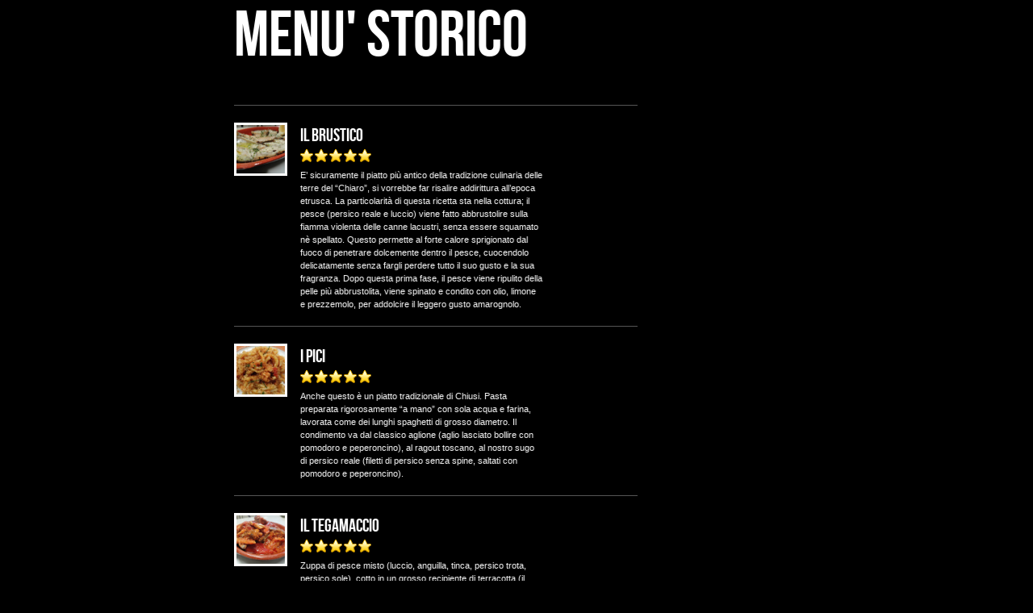

--- FILE ---
content_type: text/html; charset=UTF-8
request_url: http://www.ristorantepescedoro.it/menu_cats/menu-storico/
body_size: 1876
content:
<script type="text/javascript"> 
$j(function() { $j('#map_contact').css('visibility', 'hidden'); });
$j(document).ready(function(){ 
	setTimeout(function() {
    	$j('#homepage_wrapper').animate({width: 'toggle'},{
			duration: 500,
		    complete: function() {
		    	$j('#homepage_wrapper').fadeIn();
		    	$j('#homepage_wrapper').children('.inner').fadeIn('slow');
		    	$j('#corner_right').css('display', 'none');
		    	$j('#corner_right_bottom').css('display', 'none');
		    	$j('#slidecaption').css('visibility', 'visible');
		    	$j('#supersized-loader').css({display: 'none'});
    	    }
		});
    }, 2000);
});
</script>
<link rel="stylesheet" href="http://www.ristorantepescedoro.it/wp-content/themes/Pluto/css/screen.css" type="text/css" media="screen" />
<link rel="stylesheet" href="http://www.ristorantepescedoro.it/wp-content/themes/Pluto/css/transparent.css" type="text/css" media="screen" />
<script type="text/javascript" src="http://www.ristorantepescedoro.it/wp-content/themes/Pluto/js/custom.js"></script>
		
<!-- Begin content -->
<div id="page_content_wrapper">
    
        
    <div class="inner">

    	<div class="inner_wrapper">
    	
    	<div class="sidebar_content">
    		<h1 class="page_header">Menu' Storico</h1><hr/>
    		
    		    	
    	    	
    	<div style="width:100%">
    				
    			<div style="float:left;width:82px">
    				<a rel="gallery" href="http://www.ristorantepescedoro.it/wp-content/uploads/2014/12/brustico-1024x768.jpg">
    					<img src="http://www.ristorantepescedoro.it/wp-content/uploads/2014/12/brustico-150x150.jpg" alt="" class="frame img_nofade food_thumb"/>
    				</a>
    			</div>
    					
    		<div style="float:left;width:300px">
    			<h5 class="cufon">Il Brustico</h5>
    			    				<img class="no-star" src="http://www.ristorantepescedoro.it/wp-content/themes/Pluto/images/icon_star.png" style="float:left;margin-right:2px" alt=""/>
    			    				<img class="no-star" src="http://www.ristorantepescedoro.it/wp-content/themes/Pluto/images/icon_star.png" style="float:left;margin-right:2px" alt=""/>
    			    				<img class="no-star" src="http://www.ristorantepescedoro.it/wp-content/themes/Pluto/images/icon_star.png" style="float:left;margin-right:2px" alt=""/>
    			    				<img class="no-star" src="http://www.ristorantepescedoro.it/wp-content/themes/Pluto/images/icon_star.png" style="float:left;margin-right:2px" alt=""/>
    			    				<img class="no-star" src="http://www.ristorantepescedoro.it/wp-content/themes/Pluto/images/icon_star.png" style="float:left;margin-right:2px" alt=""/>
    			    			    			
    			<br class="clear"/>
    			<div class="menu_description">
	    			E’ sicuramente il piatto più antico della tradizione culinaria delle terre del “Chiaro”, si vorrebbe far risalire addirittura all’epoca etrusca. La particolarità di questa ricetta sta nella cottura; il pesce (persico reale e luccio) viene fatto abbrustolire sulla fiamma violenta delle canne lacustri, senza essere squamato nè spellato. Questo permette al forte calore sprigionato dal fuoco di penetrare dolcemente dentro il pesce, cuocendolo delicatamente senza fargli perdere tutto il suo gusto e la sua fragranza. Dopo questa prima fase, il pesce viene ripulito della pelle più abbrustolita, viene spinato e condito con olio, limone e prezzemolo, per addolcire il leggero gusto amarognolo.	    		</div>
    		</div>
    		<div id="prezzo">
    			<strong class="price"></strong>
    		</div>
    	</div>
    	
    	<br class="clear"/><br/><hr/>
    	
    	    	
    	<div style="width:100%">
    				
    			<div style="float:left;width:82px">
    				<a rel="gallery" href="http://www.ristorantepescedoro.it/wp-content/uploads/2014/12/pici-briciole2-1024x768.jpg">
    					<img src="http://www.ristorantepescedoro.it/wp-content/uploads/2014/12/pici-briciole2-150x150.jpg" alt="" class="frame img_nofade food_thumb"/>
    				</a>
    			</div>
    					
    		<div style="float:left;width:300px">
    			<h5 class="cufon">I Pici</h5>
    			    				<img class="no-star" src="http://www.ristorantepescedoro.it/wp-content/themes/Pluto/images/icon_star.png" style="float:left;margin-right:2px" alt=""/>
    			    				<img class="no-star" src="http://www.ristorantepescedoro.it/wp-content/themes/Pluto/images/icon_star.png" style="float:left;margin-right:2px" alt=""/>
    			    				<img class="no-star" src="http://www.ristorantepescedoro.it/wp-content/themes/Pluto/images/icon_star.png" style="float:left;margin-right:2px" alt=""/>
    			    				<img class="no-star" src="http://www.ristorantepescedoro.it/wp-content/themes/Pluto/images/icon_star.png" style="float:left;margin-right:2px" alt=""/>
    			    				<img class="no-star" src="http://www.ristorantepescedoro.it/wp-content/themes/Pluto/images/icon_star.png" style="float:left;margin-right:2px" alt=""/>
    			    			    			
    			<br class="clear"/>
    			<div class="menu_description">
	    			Anche questo è un piatto tradizionale di Chiusi.
Pasta preparata rigorosamente “a mano” con sola acqua e farina, lavorata come dei lunghi spaghetti di grosso diametro.
Il condimento va dal classico aglione (aglio lasciato bollire con pomodoro e peperoncino), al ragout toscano, al nostro sugo di persico reale (filetti di persico senza spine, saltati con pomodoro e peperoncino).	    		</div>
    		</div>
    		<div id="prezzo">
    			<strong class="price"></strong>
    		</div>
    	</div>
    	
    	<br class="clear"/><br/><hr/>
    	
    	    	
    	<div style="width:100%">
    				
    			<div style="float:left;width:82px">
    				<a rel="gallery" href="http://www.ristorantepescedoro.it/wp-content/uploads/2014/12/tegamaccio-1024x768.jpg">
    					<img src="http://www.ristorantepescedoro.it/wp-content/uploads/2014/12/tegamaccio-150x150.jpg" alt="" class="frame img_nofade food_thumb"/>
    				</a>
    			</div>
    					
    		<div style="float:left;width:300px">
    			<h5 class="cufon">Il Tegamaccio</h5>
    			    				<img class="no-star" src="http://www.ristorantepescedoro.it/wp-content/themes/Pluto/images/icon_star.png" style="float:left;margin-right:2px" alt=""/>
    			    				<img class="no-star" src="http://www.ristorantepescedoro.it/wp-content/themes/Pluto/images/icon_star.png" style="float:left;margin-right:2px" alt=""/>
    			    				<img class="no-star" src="http://www.ristorantepescedoro.it/wp-content/themes/Pluto/images/icon_star.png" style="float:left;margin-right:2px" alt=""/>
    			    				<img class="no-star" src="http://www.ristorantepescedoro.it/wp-content/themes/Pluto/images/icon_star.png" style="float:left;margin-right:2px" alt=""/>
    			    				<img class="no-star" src="http://www.ristorantepescedoro.it/wp-content/themes/Pluto/images/icon_star.png" style="float:left;margin-right:2px" alt=""/>
    			    			    			
    			<br class="clear"/>
    			<div class="menu_description">
	    			Zuppa di pesce misto (luccio, anguilla, tinca, persico trota, persico sole), cotto in un grosso recipiente di terracotta (il tegamaccio appunto) per almeno tre ore, con pomodoro, vino e peperoncino. Servito in piatti di terracotta con pane abbrustolito ed “agliato”.	    		</div>
    		</div>
    		<div id="prezzo">
    			<strong class="price"></strong>
    		</div>
    	</div>
    	
    	<br class="clear"/><br/><hr/>
    	
    	    	</div>
    
    </div>
    <br class="clear"/>
    
</div>
<!-- End content -->

</div>



<div id="footer">
	<br class="clear"/><br/><br/>
	<div id="copyright">
	    <br/>
  	</div>
</div>


</body>
</html>

--- FILE ---
content_type: text/css
request_url: http://www.ristorantepescedoro.it/wp-content/themes/Pluto/css/screen.css
body_size: 7265
content:
/*
	CSS Reset
*/

html, body, div, span, object, iframe, h1, h2, h3, h4, h5, h6, p, blockquote, pre, a, abbr, acronym, address, code, del, dfn, em, img, q, dl, dt, dd, ol, ul, li, fieldset, form, label, legend, table, caption, tbody, tfoot, thead, tr, th, td
{
	margin:0;
	padding:0;
	border:0;
	font-weight:inherit;
	font-style:inherit;
	font-size:100%;
	font-family:inherit;
	vertical-align:baseline;
}
body
{
	line-height:1.5;
}
blockquote:before, blockquote:after, q:before, q:after
{
	content:"";
}
blockquote, q
{
	quotes:"" "";
}
a img
{
	border:none;
}

@font-face {
	font-family: 'gnuolane_rg';
	src: url('../fonts/BebasNeue-webfont.eot');
	src: local('☺'), url('../fonts/BebasNeue-webfont.woff') format('woff'), url('../fonts/BebasNeue-webfont.ttf') format('truetype'), url('../fonts/BebasNeue-webfont.svg#webfontQvsv8Mp8') format('svg');
	font-weight: normal;
	font-style: normal;
}


/*
	Global Layout
*/

#main_bg
{
	min-height: 100%;
min-width: 1024px;
width: 100%;
height: auto;
position: fixed;
top: 0;
left: 0;
}

html,body
{
	width: 100%;
	height: 100%;
	overflow-x: hidden;
}

body
{
	background: #fff;
	font-size: 13px;
	font-family: Arial,"helvetica neue",Helvetica,Verdana,sans-serif;
	padding: 0;
	margin: 0;
	color: #676858;
	text-shadow: 1px 0px 1px #fff;
	overflow: hidden;
}

img.alignright {float:right; margin:0 0 1em 1em}
img.alignleft {float:left; margin:0 1em 1em 0}
img.aligncenter {display: block; margin-left: auto; margin-right: auto}
a img.alignright {float:right; margin:0 0 1em 1em}
a img.alignleft {float:left; margin:0 1em 1em 0}
a img.aligncenter {display: block; margin-left: auto; margin-right: auto}

hr
{
	height: 1px;
	border: 0;
	border-top: 1px solid #DADFBE;
	border-bottom: 1px solid #ffffff;
	background: transparent;
	margin: auto;
	margin-bottom: 20px;
	width: 100%;
}

a
{
	color: #f19402;
	text-decoration: none;
}

h3 a
{
	color: #444444;
}

a:hover
{
	color: #333;
	text-decoration: none;
}

a:active
{
	color: #cccccc;
	text-decoration: none;
}

h1
{
	font-size: 40px;
	color: #454a2e;
}

h2
{
	font-size: 32px;
	font-weight: normal;
	color: #454a2e;
}

#searchform label
{
	font-size: 20px;
	color: #454a2e;
	display: block;
	margin-bottom: 10px;
	font-weight: normal;
}

h3
{
	font-size: 26px;
	font-weight: normal;
	color: #454a2e;
}

h4
{
	font-size: 24px;
	font-weight: normal;
	color: #454a2e;
}

h5
{
	font-size: 22px;
	font-weight: normal;
	color: #454a2e;
}

h6
{
	font-size: 18px;
	font-weight: normal;
	color: #454a2e;
}

.page_header
{
	font-size: 80px;
	font-weight: normal;
	color: #454a2e;
	line-height: 90px;
}

h1, h2, h3, h4, h5, h6, .page_header
{
	text-transform: uppercase;
	font-family: 'gnuolane_rg';
}

pre, code, tt {font:13px 'andale mono', 'lucida console', monospace;line-height:1.5;padding: 20px;
background: #fff;
border-top: 1px solid #E1E1E1;
	border-left: 1px solid #E1E1E1;
	border-bottom: 1px solid #f0f0f0;
	border-right: 1px solid #f0f0f0;
display: block; color: #999; overflow: auto; margin-top: 20px;
margin: 0 0 20px 0;
}

.clear
{
	clear: both;
}

img.mid_align
{
	vertical-align: middle;
	margin-right: 5px;
	border: 0;
}

label.error
{
	font-size: 11px;
	color: #ff0000;
	font-style: italic;
	display: block;
}

.with_bg
{
	background: #f9f9f9;
	border: 1px solid #ebebeb;
	-moz-border-radius: 5px;
	-webkit-border-radius: 5px;
	border-radius: 5px;
}

img.frame
{
	padding: 3px;
	background: #fff;
	-webkit-box-shadow: 0 1px 3px rgba(0,0,0,.4);
	-moz-box-shadow: 0 1px 3px rgba(0,0,0,.4);
	box-shadow: 0 1px 3px rgba(0,0,0,.4);
}

.frame_left
{
	padding: 5px;
 	float: left;
 	margin: 0 20px 10px 0;
 	text-align: center;
 	background: #fff;
	-webkit-box-shadow: 0 1px 3px rgba(0,0,0,.4);
	-moz-box-shadow: 0 1px 3px rgba(0,0,0,.4);
	box-shadow: 0 1px 3px rgba(0,0,0,.4);
}

.frame_left .caption, .frame_right .caption, .frame_center .caption
{
	margin: 7px 0 2px 0;
	display: block;
}

.frame_right
{
	padding: 5px;
 	float: right;
 	margin: 0 0 10px 20px;
 	text-align: center;
 	background: #fff;
	-webkit-box-shadow: 0 1px 3px rgba(0,0,0,.4);
	-moz-box-shadow: 0 1px 3px rgba(0,0,0,.4);
	box-shadow: 0 1px 3px rgba(0,0,0,.4);
}

.frame_center
{
	padding: 5px;
 	margin: auto;
 	margin-top: 20px;
	margin-bottom: 20px;
 	text-align: center;
 	clear: both;
 	display: table;
 	background: #fff;
	-webkit-box-shadow: 0 1px 3px rgba(0,0,0,.4);
	-moz-box-shadow: 0 1px 3px rgba(0,0,0,.4);
	box-shadow: 0 1px 3px rgba(0,0,0,.4);
}

.dropcap1
{
	display: block;
	float: left;
	margin: 0 8px 0 0;
	font-size: 40px;
	line-height: 40px;
	font-family: 'gnuolane_rg';
}

blockquote
{
	padding-left: 60px;
	width: 90%;
	background: transparent url("../images/quote_bg.png") no-repeat top left;
	min-height: 50px;
	margin: 0 0 10px 0;
}

blockquote h2
{
	font-weight: normal;
	font-size: 20px;
}

blockquote h3
{
	font-weight: normal;
	font-size: 18px;
}

.arrow_list, .check_list, .star_list
{
	margin-top: 15px;
}

.arrow_list li
{
	margin: 5px 0 0 20px;
	list-style-image: url("../images/arrow_li.png");
}

.check_list li
{
	margin: 5px 0 0 25px;
	list-style-image: url("../images/tick_button.png");
}

.star_list li
{
	margin: 5px 0 0 25px;
	list-style-image: url("../images/icon_star.png");
}

#respond
{
	width: 100%;
	float: left;
	margin: 0 0 40px 0;
}

#wrapper
{
	width: 100%;
	height: 100%;
	overflow: auto;
}

.logo_wrapper
{
	margin: 30px 0 0 25px;
	display: block;
	float: left;
}

#menu_wrapper
{
	width: 235px;
	height: 100%;
	position: fixed;
	top:0;
	left: 0;
	margin: 0;
	background: transparent url('../images/menu_bg.png') repeat;
	z-index: 999;
	border-left: 10px solid #dedfda;
	border-right: 1px solid #DADFBE;
}

.nav, .subnav
{
	list-style: none;
	display: block;
	margin: 15px 0 0 20px;
	float: left;
	width: 79%;
	font-size: 20px;
}

.subnav
{
	background: none;
}

.nav li
{
	display: block;
	line-height: .7em;
	padding: 9px 0 9px 10px;
	border-bottom: 1px solid #dadfbe;
	border-top: 1px solid #fff;
	cursor: pointer;
}

.nav li ul li
{
	padding: 10px 0 10px 0;
}

.nav li:first-child
{
	border-top: 0;
}

.nav li:last-child
{
	border-bottom: 0;
}

.nav li ul li:first-child
{
	padding-top: 2px;
}

.nav li ul li:last-child
{
	padding-bottom: 0;
}

.nav li a
{
	text-transform:uppercase;
	color: #707152;
	font-family: 'gnuolane_rg';
}

.nav li a:hover, .nav li a:active
{
	color: #707152;
}

.nav li a span
{
	font-size: 14px;
	text-transform: none;
	letter-spacing: 0;
	display: block;
	margin: 2px 0 0 0;
	color: #9c9d80;
}

.nav li ul
{
	display: none;
	padding: 5px 0 10px 0;
	margin: -50px 0 10px 170px;
	list-style: none;
	position:absolute;
	padding: 10px;
	float: left;
	width: 220px;
	background: transparent url('../images/menu_bg.png') repeat;
	font-size: 16px;
	z-index: 999;
	-webkit-box-shadow: 0 1px 3px rgba(0,0,0,.2);
	-moz-box-shadow: 0 1px 3px rgba(0,0,0,.2);
	box-shadow: 0 1px 3px rgba(0,0,0,.2);
}

.nav li ul li:first-child
{
	margin-top: 5px;
}

.nav li ul li:last-child
{
	margin-bottom: 5px;
}

.nav li.current-menu-parent ul
{
	display: none;
}

.nav li.current-menu-item
{
	background: transparent url('../images/body_bg.png') repeat;
}

.nav li ul li.current-menu-item
{
	background: none;
}

#footer
{
	margin: 30px 0 0 10px;
}

#copyright
{
	font-size: 11px;
	margin: 0 0 20px 0;
	padding: 0;
	float: left;
	width: 90%;
}

.search_box
{
	float: right;
	margin: 12px 5px 0 17px;
	background: #fff;
}

#menu_search
{
	height: 52px;
	float: left;
	margin: 30px 0 0 10px;
}

.search_box img
{
	position: relative;
	top: 3px;
	left: -7px;
}

#map_contact
{
	width: 100%;
	height: 100%;
	visibility: hidden;
	position: fixed;
	top: 0;
	left: 0;
}

#homepage_wrapper
{
	width: 560px;
	min-height: 100%;
	position: absolute;
	top:0;
	left: 219px;
	margin: 0;
	z-index: 2;
	background: transparent url('../images/body_bg.png') repeat;
	border-right: 10px solid #dedfda;
}

#homepage_wrapper .inner
{
	margin: 60px 17px 0 42px;
}

#homepage_wrapper .close_button
{
	width: 16px;
	height: 16px;
	float: right;
	margin: 20px 20px 0 0;
}

#expand_button
{
	position: absolute;
	left: 265px;
	top: 50px;
	display: none;
	z-index: 99999;
}

#content_wrapper
{
	width: 72%;
	float: left;
	margin: 0;
}

#page_content_wrapper
{
	width: 700px;
	margin: auto;
}

#page_content_wrapper .inner
{
	width: 100%;
	float: left;
	margin: 0 0 0 0;
}

#view_slideshow
{
	position: absolute;
	background: #000000;
	padding: 5px;
	font-size: 11px;
	top: 35px;
	right: 20px;
  	z-index: 3;
  	cursor: pointer;
}

#move_next
{
	position: fixed;
	width: 60px;
	height: 60px;
	bottom: 250px;
	right: 20px;
	z-index: 2;
	background: transparent url('../images/move_next.png') no-repeat center center;
	display: block;
}

#move_prev
{
	position: fixed;
	width: 60px;
	height: 60px;
	bottom: 250px;
	left: 20px;
	z-index: 2;
	background: transparent url('../images/move_prev.png') no-repeat center center;
	display: block;
}

.card.desc h1
{
	display: block;
	padding: 0 0 30px 0;
	border-bottom: 1px solid #ccc;
	margin: 0 0 30px 0;
}

#content_wrapper .card
{
	float: left;
	height: 600px;
	margin: 0;
}

#content_wrapper .card .title
{
	display: block;
	position: relative;
	top: -44px;
	padding: 10px 0 10px 15px;
	left: 0px;
	width: 80%;
	background: #000;
	font-size: 11px;
}

#content_wrapper .card .title h2
{
	color: #fff;
	font-weight: bold;
	font-size: 13px;
	font-family: Arial,"helvetica neue",Helvetica,Verdana,sans-serif;
}

#content_wrapper .card_content
{
	background: #999;
	color: #000;
	height:200px;
	top: -10px;
	position: relative;
	padding: 10px 15px 10px 15px;
}

#content_wrapper .card.desc
{
	float: left;
	padding: 30px 40px 30px 30px;
	width: 260px;
	background: transparent url('../images/kwicks_shadow.png') repeat-y center right;
}

.post_wrapper
{
	width: 100%;
	margin: 0 0 40px 0;
}

.post_wrapper.single
{
	width: 100%;
	margin: 0;
}

.post_header
{
	width: 73%;
	float: right;
}

.post_social
{
	width:27%;
	float:left;
}

.facebook_button, .twitter-share-button
{
	float: left;
	margin-top: 15px;
}

.post_header_h3
{
	float: left;
	margin-bottom: 10px;
	margin-top: 5px;
}

.post_header h2
{
	color: #999;
	font-size: 24px;
}

.post_detail
{
	width: 97%;
	margin: auto;
}

.post_detail, .recent_post_detail
{
	font-size: 11px;
	font-style: italic;
	font-family: Georgia, Arial, sans-serif;
	word-spacing: 1px;
	width: 100%;
	padding: 0;
}

#about_the_author
{
	width: 98%;
	float: left;
	background: #fff;
	border-bottom: 1px solid #ccc;
}

#about_the_author .header span
{
	display: block;
	padding: 10px 0 10px 20px;
	font-size: 14px;
}

#about_the_author .thumb
{
	width: 80px;
	float: left;
	margin: 20px 0 0 20px;
}

#about_the_author .thumb img
{
	padding: 3px;
	width: 50px;
}

#about_the_author .description
{
	width: 370px;
	float: left;
	padding: 20px 0 20px 0;
}

.comment .left img.avatar
{
	width: 50px;
	-moz-box-shadow: 0 0 4px rgba(0, 0, 0, 0.30);
 	-webkit-box-shadow: 0 0 4px rgba(0, 0, 0, 0.30);
 	box-shadow: 0 0 4px rgba(0, 0, 0, 0.30);
 	border: 2px solid #fff;
}

.comment
{
	width: 500px;
	margin-top: 30px;
	float: left;
}

.comment.children
{
	margin-left: 75px;
	margin-top: 30px;
}

.comment .left
{
	width: 60px;
	float: left;
}

.comment_arrow
{
	background: transparent url("../images/comment_arrow.png") no-repeat;
	width: 14px;
	height: 10px;
	float: left;
	position: relative;
	left: 5px;
	margin-top: 20px;
}

.comment .right
{
	width: 75%;
	float: left;
	padding: 14px 15px 10px 15px;
	background: #fff;
	border: 1px solid #E1E1E1;
	-webkit-box-shadow: 0 1px 3px rgba(0,0,0,.1);
	-moz-box-shadow: 0 1px 3px rgba(0,0,0,.1);
	box-shadow: 0 1px 3px rgba(0,0,0,.1);
	margin-top: -2px;
}

div.comment.children .right
{
	width: 60%;
}

div.comment.children div.comment.children .right
{
	width: 45%;
}

.comment .right p
{
	margin: 0;
	padding: 0;
}

#content_wrapper children
{
	list-style: none;
	margin: -40px 0 0px 74px;
	border-left: 1px solid #ebebeb;
	padding: 5px 20px 2px 0;
	float: left;
	width: 106%;
}

#content_wrapper .children .children
{
	margin-top: -10px;
	padding-bottom: 0;
	width: 83.5%;
}

.one_half
{
	float: left;
	width: 47%;
}

.one_half.last
{
	position: relative;
	left: 5%;
}

.one_third
{
	width: 30%;
	float: left;
	min-height: 50px;
	margin-right: 3%;
}

.one_third.last
{
	margin-right: 0;
}

.two_third
{
	float: left;
	width: 64%;
	margin-right: 3%;
}

.one_fourth
{
	width: 22%;
	float: left;
	margin-right: 3%;
	margin-bottom: 2%;
}

.one_fourth.last
{
	margin-right: 0;
}

.one_fifth
{
	width: 14%;
	float: left;
	margin-right: 6%;
	margin-bottom: 2%;
}

.one_fifth.last
{
	margin-right: 0;
}

.one_sixth
{
	width: 11%;
	float: left;
	margin-right: 6%;
	margin-bottom: 2%;
}

.one_sixth.last
{
	margin-right: 0;
}

.cufon.space
{
	margin-bottom: 15px;
}

#content_slider_wrapper
{
	width: 100%;
	height: 20px;
	background: transparent;
	position: fixed;
	bottom: 200px;
}

#content_slider
{
	width: 90%;
	height: 20px;
	background: transparent;
	margin: 0;
	cursor: pointer;
	position: relative;
}

#content_slider .ui-slider-handle
{
	width: 11%;
	background: transparent url('../images/000_slider.png') repeat center center;
	height: 20px;
	margin: 0;
	position: absolute;
	display: block;
	-moz-border-radius: 20px;
	-webkit-border-radius: 20px;
	border-radius: 20px;
}

.sidebar_content
{
	width: 500px;
	padding: 0;
	float: left;
}

.sidebar_content.full_width
{
	width: 840px;
}

.sidebar_content h1
{
	display: block;
	margin: 0 0 40px 0;
}

.sidebar_wrapper
{
	width: 220px;
	float: left;
}

.sidebar_wrapper .sidebar
{
	width: 190px;
	float: left;
	margin-top: 20px;
	margin-left: 10px;
}

.sidebar_wrapper .sidebar .content
{
	width: 90%;
	margin: 0 10px 0 20px;
}

/*
	Input layout
*/

input[type=text], input[type=password], select
{
	padding: 7px;
	font-size: 12px;
	font-family: Arial,Verdana,sans-serif;
	margin: 0;
	background: #fff;
	border: 0;
	color: #666;
	border-top: 1px solid #E1E1E1;
	border-left: 1px solid #E1E1E1;
	border-bottom: 1px solid #f0f0f0;
	border-right: 1px solid #f0f0f0;
}

input[type=text].blur, textarea.blur
{
	color: #999;
	font-style: italic;
}

label
{
	font-weight: bold;
	color: #797979;
}

textarea
{
	padding: 10px;
	font-size: 12px;
	color: #666;
	margin: 0;
	height: 70px;
	overflow: auto;
	background: #fff;
	font-family: Arial,Verdana,sans-serif;
	border: 0;
	border-top: 1px solid #E1E1E1;
	border-left: 1px solid #E1E1E1;
	border-bottom: 1px solid #f0f0f0;
	border-right: 1px solid #f0f0f0;
}

.search_box input
{
	width: 130px;
	border: 0;
}

input[type=text]:hover, input[type=password]:hover, textarea:hover
{

}

input[type=submit], input[type=button], a.button
{
	display: inline-block;
	outline: none;
	cursor: pointer;
	text-align: center;
	text-decoration: none;
	font: 12px Arial, sans-serif;
	padding: .65em 2em .65em 2em;
	color: #000;
	font-weight: bold;
	border: solid 1px #FBD600;
	background: #FECF13;
	background: -webkit-gradient(linear, left top, left bottom, from(#FEEA78), to(#FECF13));
	background: -moz-linear-gradient(top,  #FEEA78,  #FECF13);
	filter:  progid:DXImageTransform.Microsoft.gradient(startColorstr='#FEEA78', endColorstr='#FECF13');
	text-shadow: 0 1px 1px rgba(0,0,0,.6);
	-webkit-box-shadow: 0 1px 3px rgba(0,0,0,.4);
	-moz-box-shadow: 0 1px 3px rgba(0,0,0,.4);
	box-shadow: 0 1px 3px rgba(0,0,0,.4);
}

a.button
{
	padding-top:8px;
}

input[type=submit].medium, input[type=button].medium, a.button.medium
{
	font: 16px/100% Arial, Helvetica, sans-serif;
}

input[type=submit].large, input[type=button].large, a.button.large
{
	font: 20px/100% Arial, Helvetica, sans-serif;
}

input[type=submit]:active, input[type=button]:active, a.button:active
{
	position: relative;
	top: 1px;
	left: 1px;
	background: #444444;
	background: -webkit-gradient(linear, left top, left bottom, from(#444444), to(#777));
	background: -moz-linear-gradient(top,  #444444,  #777);
}


input[type=submit].left, input[type=button].left, a.button.left
{
	float: left;
}

input[type=submit].right, input[type=button].right, a.button.right
{
	float: right;
}

input[type=submit].center, input[type=button].center, a.button.center
{
	margin: auto;
}

.pagination {
	margin: 0;
	text-align: center;
	font-size: 11px;
	font-weight: bold;
}

.pagination a {
	padding: 5px 7px 5px 7px;
 	margin: 0 3px 0 3px;
}

.slideshow #thumbNav
{
	position: relative;
	clear: both;
	top: 94%;
}

/*@-moz-document url-prefix() { .slideshow #thumbNav { margin-top: 52% } } */

#thumbNav a{
	display:block;
	width: 14px;
	height: 14px;
	background: url(../images/slider_bullet_nav.png) no-repeat 0 -14px;
	border:0;
	margin-right: 3px;
	float: left;
	cursor: pointer;
	position: relative;
	top: 140px;
	left: 0;
	padding-right: 4px;
	cursor: pointer;
	color: transparent;
	text-indent: -9999px;
}

.slideshow #thumbNav a
{
	top: 0;
}

#thumbNav a:hover{ background-position: 0 0px; }
#thumbNav a.cur{ background-position: 0 0; }

.caption-left h3, .caption-right h3, .caption-bottom h3
{
	color: #b11623;
	line-height: 0.9em;
	text-transform: uppercase;
	font-size: 40px;
	padding-top: 25px;
	letter-spacing: -2px;
	display: none;
}
.caption-left p, .caption-right p, .caption-bottom p
{
	color: #fff;
	margin: 10px 0 0 3px;
}

@-moz-document url-prefix() { .caption-left p, .caption-right p, .caption-bottom p { margin-top: 30px } }

.caption-left
{
	background: #000;
	width: 300px !important;
	position: relative;
	top: -200px;
	padding: 0 12px 20px 15px;
	z-index: 999;
	display: none;
}

.caption-right
{
	width: 300px;
	background: transparent;
	position: relative;
	left: 612px;
	padding: 0 12px 20px 15px;
	top: -200px;
	z-index: 999;
	display: none;
}

ul.posts.blog
{
	list-style: none;
}

.sidebar .content .posts.blog li img, #page_content_wrapper .posts.blog li img
{
	float: left;
	margin: 0 10px 2px 0;
	padding: 3px;
 	width: 50px;
}

.sidebar .content .sidebar_widget, #page_content_wrapper .sidebar .content .posts.blog
{
	list-style: none;
	margin-left: 0;
	padding: 0;
}

.sidebar .content .posts.blog li
{
	padding: 0 0 20px 0;
}

.sidebar .content .sidebar_widget li
{
	margin: 20px 0 0 0;
	padding: 0;
}

.sidebar .content .sidebar_widget li h2
{
	font-size: 20px;
	display: block;
	text-align: left;
}

.sidebar .content .sidebar_widget li:first-child
{
	padding-top: 0;
}

.sidebar .content .sidebar_widget li ul
{
	list-style: none;
	padding: 10px;
	margin: 0 0 15px 0;
	list-style-image: url("../images/arrow_li.png");
}

.sidebar .content .sidebar_widget li ul li
{
	padding: 0 0 0 10px;
	margin-top: 10px;
	margin-bottom: 10px;
}

table thead tr th
{
	text-shadow: 0 0 0 #fff;
}

table tr
{
	background: #ffffff;
}

table tr td, table tr th
{
	border-bottom: 1px solid #ebebeb;
}

table tr th
{
	font-weight: bold;
	background: #f0f0f0;
	text-align: left;
	text-shadow: 0 1px 1px #fff;
}

table tr th, table tr td
{
	padding: 7px 15px 7px 15px;
}

#wp-calendar tr th, #wp-calendar tr td
{
	padding: 1px 5px 1px 5px;
}

#wp-calendar caption
{
	display:none;
}

#wp-calendar
{
	margin: 0 0 20px 0;
	font-size: 12px;
}

.sidebar .content .sidebar_widget li.widget_calendar h2, #searchsubmit
{
	display: none;
}

.sidebar .content .sidebar_widget li ul.flickr
{
	list-style: none;
	margin: 5px 0 30px 0;
	float: left;
	display: block;
	padding: 0 0 3px 0;
}

.sidebar .content .sidebar_widget li ul.flickr li, .sidebar .content .sidebar_widget li ul.flickr li a
{
	display: block;
	float: left;
	margin: 0 10px 10px 0;
	padding: 0;
}

.sidebar .content .sidebar_widget li ul.flickr li img
{
	padding: 3px;
}

.sidebar .content .sidebar_widget li ul.twitter
{
	margin: 0;
	margin-top: 5px;
	list-style:none;
	font-size: 11px;
	padding: 0 0 3px 0;
}

.sidebar .content .sidebar_widget li ul.twitter li
{
	padding-left:32px;
	padding-bottom: 10px;
	background-image:url(../images/icon_twitter_bird2.png);
	background-repeat:no-repeat;
	background-position:0px 0px;
}

.sidebar .content .sidebar_widget li ul.social_media
{
	list-style: none;
	margin: 10px 0 15px 0;
	float: left;
	display: block;
	padding: 0 0 3px 0;
	margin-left: -5px;
}

.sidebar .content .sidebar_widget li ul.social_media li
{
	display: block;
	float: left;
	margin: 0 5px 0 0;
}

ul.list
{
	margin: 5px 0 0 20px;
}

/*
 * jQuery Nivo Slider v2.1
 * http://nivo.dev7studios.com
 *
 * Copyright 2010, Gilbert Pellegrom
 * Free to use and abuse under the MIT license.
 * http://www.opensource.org/licenses/mit-license.php
 *
 * March 2010
 */


/* The Nivo Slider styles */
.nivoSlider {
	position:relative;
	width: 960px;
	height: 360px;
	margin: auto;
	margin-top:15px;
	background: #000;
}
.nivoSlider img {
	position:absolute;
	top:0px;
	left:0px;
	display:none;
}
/* If an image is wrapped in a link */
.nivoSlider a.nivo-imageLink {
	position:absolute;
	top:0px;
	left:0px;
	width:100%;
	height:100%;
	border:0;
	padding:0;
	margin:0;
	z-index:60;
	display:none;
}
/* The slices in the Slider */
.nivo-slice {
	display:block;
	position:absolute;
	z-index:50;
	height:100%;
}
.nivo-box {
	display:block;
	position:absolute;
	z-index:5;
}
/* Caption styles */
.nivo-caption {
	position:absolute;
	left:0px;
	bottom:20px;
	color:#999;
	width: 400px;
    height: auto;
	z-index:89;
	background: transparent url('../images/000_70.png') repeat;
}

.nivo-caption.right {
	right: 0;
}

.nivo-caption h4
{
	color: #fff;
	font-size: 24px;
	margin-bottom: 15px;
}

.nivo-caption p {
	padding:10px 15px 20px 15px;
	margin:0;
}

.nivo-caption a.button
{
	text-shadow: -1px 0 1px #000;
}

.nivo-caption a {
	display:inline !important;
}
.nivo-html-caption {
    display:block;
}
/* Direction nav styles (e.g. Next & Prev) */
.nivo-directionNav
{
	display: none;
}

.nivo-directionNav a {
	position:relative;
	top:120px;
	z-index:99;
	cursor:pointer;
	width: 40px;
	height: 80px;
	display: block;
}
.nivo-directionNav a.nivo-prevNav {
	background: transparent url('../images/left_slide_nav.png') no-repeat center 15px;
	text-indent: -9999px;
	left: 20px;
}
.nivo-directionNav a.nivo-nextNav {
	background: transparent url('../images/right_slide_nav.png') no-repeat center 15px;
	text-indent: -9999px;
	left: 895px;
	top: 42px;
}

.nivo-prevNav:active {
	background: transparent url('../images/left_slide_nav_dark.png') no-repeat center 15px;
}
.nivo-nextNav:active {
	background: transparent url('../images/right_slide_nav_dark.png') no-repeat center 15px;
}

/* Control nav styles (e.g. 1,2,3...) */
.nivo-controlNav
{
	display: block;
	background: transparent;
	z-index:99;
	float: none;
	margin: auto;
	padding: 10px 0 0 10px;
	text-align: center;
	margin-left: auto;
	margin-right: auto;
	width:auto;
	top: 103%;
	left: 0;
}
.nivo-controlNav a {
	position:relative;
	z-index:99;
	cursor:pointer;
	width: 9px;
	height: 9px;
	background: transparent url('../images/bullet_nav_bg_black.png') no-repeat top;
	display: block;
	float: left;
	text-indent: -9999px;
	margin: 0 7px 0 0;
}
.nivo-controlNav a:hover, .nivo-controlNav a.active {
	width: 9px;
	height: 9px;
	background: transparent url('../images/bullet_nav_bg_active_black.png') no-repeat top;
}

.nivo-controlNav {
	position:absolute;
	bottom: 0px; /* Put the nav below the slider */
	position:absolute;
}
.nivo-controlNav img {
	display:inline; /* Unhide the thumbnails */
	position:relative;
	margin-right:10px;
}

.nivo-html-caption {
    display:none;
}

.highlight_yellow
{
	background: #ffc600;
	color: #000;
	text-shadow: -1px 0 1px #fff;
}

.highlight_black
{
	background: #000;
	color: #fff;
}

#page_content_wrapper ul.twitter
{
	margin: 0;
	list-style:none;
	margin-top: 5px;
}

#page_content_wrapper ul.twitter li
{
	padding-left:32px;
	background-image:url(../images/icon_twitter_bird.png);
	background-repeat:no-repeat;
	background-position:0px 0.3em;
	padding-bottom: 2em;
}

#page_content_wrapper .sidebar .content .sidebar_widget li ul.flickr, ul.flickr
{
	list-style: none;
	margin: 15px 0 30px 0;
	float: left;
	display: block;
	clear: both;
}

ul.flickr li
{
	float: left;
	margin: 0 5px 5px 0;
}

#page_content_wrapper .sidebar .content .posts.blog
{
	list-style: none;
	margin-left: -7px;
	margin-top: 15px;
	font-size: 11px;
}

#page_content_wrapper .sidebar .content .posts.blog li, #page_content_wrapper .posts.blog li
{
	clear: both;
	border:0;
	background: none;
	padding-left: 0;
	margin: 5px 0 5px 0;
}

#page_content_wrapper .sidebar .content .posts.blog li strong.header, #page_content_wrapper .posts.blog li strong.header
{
	font-weight: bold;
	font-size: 14px;
}

.gallery-caption
{
	font-weight: bold;
}

.price
{
	color: #707152;
	font-size: 16px;
	font-weight: bold;
	font-style: italic;
	font-family: Georgia, Arial, sans-serif;
}

.menu_description
{
	margin-top: 5px;
	font-size: 11px;
}

#ribbon
{
	position: fixed;
	top: -15px;
	left: 224px;
	z-index: 999;
	display: none;
}

#corner_left
{
	position: fixed;
	top: -3px;
	left: -3px;
	z-index: 999;
	display: none;
}

#corner_left_bottom
{
	position: fixed;
	bottom: -7px;
	left: -3px;
	z-index: 999;
	display: none;
}

#corner_right
{
	position: fixed;
	top: -3px;
	left: 757px;
	z-index: 999;
	display: none;
}

#corner_right_bottom
{
	position: fixed;
	bottom: -7px;
	left: 757px;
	z-index: 999;
	display: none;
}

.comment-reply-link
{
	margin-top: 10px;
	font-size: 11px;
	float: right;
}

.comment_date
{
	font-size: 11px;
	margin-top: 3px;
}

#menu_footer
{
	margin: 0 0 0 25px;
}

#wpadminbar
{
	display: none;
}

#supersized-loader { position:absolute; top:50%; left:50%; z-index:10; width:60px; height:60px; margin:-30px 0 0 -30px; text-indent:-999em; background-color:#111; background:rgba(0,0,0,0.8) url(../images/progress.gif) no-repeat center center; -webkit-border-radius:5px; -moz-border-radius:5px; border-radius:5px;}

.parent_comment, .parent_comment ul
{
	list-style: none;
}

#homepage_wrapper ul, #homepage_wrapper ol
{
	margin-left: 20px;
}

#homepage_wrapper ul.posts.blog
{
	margin-left: 0;
}

#homepage_wrapper p
{
	margin: 5px 0 5px 0;
}

.gallery_thumb
{
	width: 100px;
	height: 100px;
}

.food_thumb
{
	width: 60px;
	height: 60px;
}


--- FILE ---
content_type: text/javascript
request_url: http://www.ristorantepescedoro.it/wp-content/themes/Pluto/js/custom.js
body_size: 2440
content:
/*
	Easy plugin to get element index position
	Author: Peerapong Pulpipatnan
	http://themeforest.net/user/peerapong
*/

var $j = jQuery.noConflict();

/* jquery.imagefit 
 *
 * Version 0.2 by Oliver Boermans <http://www.ollicle.com/eg/jquery/imagefit/>
 *
 * Extends jQuery <http://jquery.com>
 *
 */
(function($) {
	$.fn.imagefit = function(options) {
		var fit = {
			all : function(imgs){
				imgs.each(function(){
					fit.one(this);
					})
				},
			one : function(img){
				$(img)
					.width('100%').each(function()
					{
						$(this).height(Math.round(
							$(this).attr('startheight')*($(this).width()/$(this).attr('startwidth')))
						);
					})
				}
		};
		
		this.each(function(){
				var container = this;
				
				// store list of contained images (excluding those in tables)
				var imgs = $('img', container).not($("table img"));
				
				// store initial dimensions on each image 
				imgs.each(function(){
					$(this).attr('startwidth', $(this).width())
						.attr('startheight', $(this).height())
						.css('max-width', $(this).attr('startwidth')+"px");
				
					fit.one(this);
				});
				// Re-adjust when window width is changed
				$(window).bind('resize', function(){
					fit.all(imgs);
				});
			});
		return this;
	};
})(jQuery);


$j.fn.getIndex = function(){
	var $jp=$j(this).parent().children();
    return $jp.index(this);
}
 
jQuery.fn.extend({
  slideRight: function() {
    return this.each(function() {
    	jQuery(this).show();
    });
  },
  slideLeft: function() {
    return this.each(function() {
    	jQuery(this).hide();
    });
  },
  slideToggleWidth: function() {
    return this.each(function() {
      var el = jQuery(this);
      if (el.css('display') == 'none') {
        el.slideRight();
      } else {
        el.slideLeft();
      }
    });
  }
});

$j.fn.setNav = function(){
	$j('#main_menu li ul').css({display: 'none'});

	$j('#main_menu li').each(function()
	{	
		var $jsublist = $j(this).find('ul:first');
		
		$j(this).hover(function()
		{	
			$jsublist.css({opacity: 1});
			
			$jsublist.stop().css({overflow:'hidden', height:'auto', display:'none'}).fadeIn(200, function()
			{
				$j(this).css({overflow:'visible', height:'auto', display: 'block'});
			});	
		},
		function()
		{	
			$jsublist.stop().css({overflow:'hidden', height:'auto', display:'none'}).fadeOut(200, function()
			{
				$j(this).css({overflow:'hidden', display:'none'});
			});	
		});	
		
	});
	
	$j('#main_menu li').each(function()
	{
		
		$j(this).hover(function()
		{	
			$j(this).find('a:first').addClass('hover');
		},
		function()
		{	
			$j(this).find('a:first').removeClass('hover');
		});	
		
	});
	
	$j('#menu_wrapper .nav ul li ul').css({display: 'none'});

	$j('#menu_wrapper .nav ul li').each(function()
	{	
		
		var $jsublist = $j(this).find('ul:first');
		
		$j(this).hover(function()
		{	
			$jsublist.css({opacity: 1});
			
			$jsublist.stop().css({overflow:'hidden', height:'auto', display:'none'}).fadeIn(200, function()
			{
				$j(this).css({overflow:'visible', height:'auto', display: 'block'});
			});	
		},
		function()
		{	
			$jsublist.stop().css({overflow:'hidden', height:'auto', display:'none'}).fadeOut(200, function()
			{
				$j(this).css({overflow:'hidden', display:'none'});
			});	
		});	
		
	});
	
	$j('#menu_wrapper .nav ul li').each(function()
	{
		
		$j(this).hover(function()
		{	
			$j(this).find('a:first').addClass('hover');
		},
		function()
		{	
			$j(this).find('a:first').removeClass('hover');
		});	
		
	});
}

$j(document).ready(function(){ 

	$j(document).setNav();

	$j('.pp_gallery a').fancybox({ 
		padding: 0,
		overlayColor: '#000', 
		transitionIn: 'elastic',
		transitionOut: 'elastic',
		overlayOpacity: .8
	});
	
	$j('a[rel=gallery]').fancybox({ 
		padding: 0,
		overlayColor: '#000', 
		transitionIn: 'elastic',
		transitionOut: 'elastic',
		overlayOpacity: .8
	});
	
	$j('.img_frame').fancybox({ 
		padding: 0,
		overlayColor: '#000', 
		transitionIn: 'elastic',
		transitionOut: 'elastic',
		overlayOpacity: .8
	});
	
	$j('.flickr li a').fancybox({ 
		padding: 0,
		overlayColor: '#000', 
		transitionIn: 'elastic',
		transitionOut: 'elastic',
		overlayOpacity: .8
	});
    
    $j('.img_nofade').hover(function(){  
			$j(this).animate({opacity: .5}, 300);
 		}  
  		, function(){  
  			$j(this).animate({opacity: 1}, 300);
  		}  	
	);
	
	$j('.nav > li a').not("ul li ul a").each(function()
	{
		if($j(this).attr('title') && $j(this).children('span').html() == null)
		{
			$j(this).append('<span>'+$j(this).attr('title')+'</span>');
		}
	});
		
	$j.history.init(function(hash){
        if(hash == "") {
            // initialize your app
        } else {
        	// restore the state from hash
        	if(typeof($j('#'+hash).children('a').attr('rel')) != 'undefined')
        	{
        		$j('.nav li').removeClass('current-menu-item');
        	
            	target_url = $j('#'+hash).children('a').attr('rel');
				target_id = $j('#'+hash).attr('id');
				current_target_id = $j('#homepage_wrapper').attr('rel');
				
				$j('#homepage_wrapper').attr('rel', target_id);

				if(current_target_id != target_id)
				{
					$j('#supersized-loader').css({display: 'block'});
					$j('#homepage_wrapper').children('.inner').css('display', 'none');
					$j('#corner_right').css('display', 'none');
					$j('#corner_right_bottom').css('display', 'none');
					$j('#homepage_wrapper').css('display', 'none');
					$j('#expand_button').css('display', 'none');
					
					$j.ajax({
					  	url: target_url,
					  	type: "GET",
					  	dataType: "HTML",
					  	success: function(data){
					    	$j('#homepage_wrapper').children('.inner').html(data);
					  	}
					});
				}

				$j('#map_contact').css('position', 'fixed');
				$j('#'+hash).addClass('current-menu-item');
				$j('#map_contact').css('position', 'fixed');
				scroll(0,0);
			}
        }
    },
    { unescape: ",/" });
	
	$j('.nav li.page_item:not(.blog), li.menu-item-object-page:not(.blog), li ul li.menu-item-object-page:not(.blog), li ul li.page_item:not(.blog)').unbind("click").click(function(){
		target_url = $j(this).children('a').attr('href');
		target_id = $j(this).attr('id');
		current_target_id = $j('#homepage_wrapper').attr('rel');
		
		target_url = target_url.replace(/^.*#/, '');
        $j.history.load(target_url);
        return false;
	});
	
	$j('.nav li.blog, .nav li ul li.blog, .nav li.menu-item-object-post, .nav li ul li.menu-item-object-post, .nav li.menu-item-object-category, .nav li ul li.menu-item-object-category, .nav li.menu-item-object-post_tag, .nav li ul li.menu-item-object-post_tag').click(function(){
		location.href = $j(this).children('a').attr('href');
		return false;
	});
	
	$j('.nav li.menu-item-object-custom, .nav li ul li.menu-item-object-custom').click(function(){
		location.href = $j(this).children('a').attr('href');
		return false;
	});
	
	$j('.nav li.menu-item-object-gallery, li ul li.menu-item-object-gallery').unbind("click").click(function(){
		target_url = $j(this).children('a').attr('href');
		target_id = $j(this).attr('id');
		current_target_id = $j('#homepage_wrapper').attr('rel');
		
		target_url = target_url.replace(/^.*#/, '');
        $j.history.load(target_url);
        return false;
	});
	
	$j('.nav li.menu-item-object-menu-cats, li ul li.menu-item-object-menu-cats').unbind("click").click(function(){
		target_url = $j(this).children('a').attr('href');
		target_id = $j(this).attr('id');
		current_target_id = $j('#homepage_wrapper').attr('rel');
		
		target_url = target_url.replace(/^.*#/, '');
        $j.history.load(target_url);
        return false;
	});
	
	 $j('#close_button').click(function(){
    	close_target = $j(this).attr('data-rel');
    	$j(close_target).children('.inner').hide();

    	if($j(close_target).css('display') != 'none')
		{
			$j(close_target).stop().animate({width: 'toggle'});
			$j(close_target).hide();
		}
		$j('#corner_right').hide();
		$j('#corner_right_bottom').hide();
		$j('#expand_button').fadeIn();
    });
    
    $j('#expand_button').click(function(){
    	$j(this).hide();
    	close_target = $j(this).attr('data-rel');
    	$j(close_target).show();
		$j(close_target).children('.inner').css('display', 'block');
		$j('#corner_right').fadeIn();
		$j('#corner_right_bottom').fadeIn();
    });
	
	$j('input[title!=""]').hint();
	
	$j('textarea[title!=""]').hint();
	
	if(BrowserDetect.browser == 'Explorer' && BrowserDetect.version < 9)
 	{
   		$j(".nav li:last-child").css("border-bottom","0px");
	}

});
